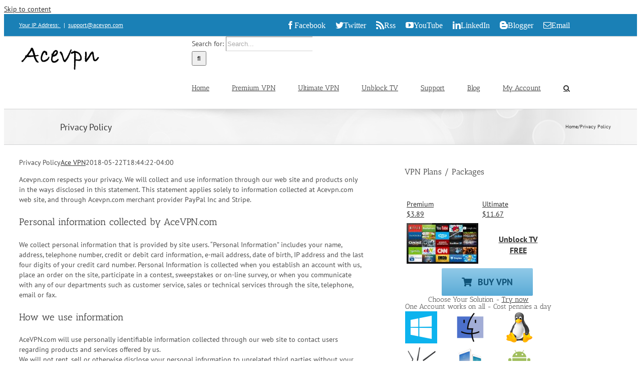

--- FILE ---
content_type: text/javascript;charset=UTF-8
request_url: https://www.acevpn.com/?wordfence_syncAttackData=1766768222.3764
body_size: 169
content:
<br />
<b>Fatal error</b>:  Uncaught InvalidArgumentException: wfWAFAttackDataStorageFileEngine::unpackMicrotime $binary expected to be string with length of 8, received string of length 0 in /home/acevpn/public_html/wp-content/plugins/wordfence/vendor/wordfence/wf-waf/src/lib/storage/file.php:964
Stack trace:
#0 /home/acevpn/public_html/wp-content/plugins/wordfence/vendor/wordfence/wf-waf/src/lib/storage/file.php(262): wfWAFAttackDataStorageFileEngine::unpackMicrotime('')
#1 /home/acevpn/public_html/wp-content/plugins/wordfence/vendor/wordfence/wf-waf/src/lib/storage/file.php(1233): wfWAFStorageFile-&gt;_getAttackDataRowsNewerThan(Resource id #5, 8998217, 950)
#2 /home/acevpn/public_html/wp-content/plugins/wordfence/vendor/wordfence/wf-waf/src/lib/storage/file.php(247): wfWAFAttackDataStorageFileEngine-&gt;scanRowsReverse(Array)
#3 /home/acevpn/public_html/wp-content/plugins/wordfence/lib/wordfenceClass.php(8876): wfWAFStorageFile-&gt;getNewestAttackDataArray('0.000000')
#4 /home/acevpn/public_html/wp-includes/class-wp-hook.php(306): wordfence: in <b>/home/acevpn/public_html/wp-content/plugins/wordfence/vendor/wordfence/wf-waf/src/lib/storage/file.php</b> on line <b>964</b><br />
<br />
<b>Fatal error</b>:  Uncaught wfWAFStorageFileException: Unable to verify temporary file contents for atomic writing. in /home/acevpn/public_html/wp-content/plugins/wordfence/vendor/wordfence/wf-waf/src/lib/storage/file.php:52
Stack trace:
#0 /home/acevpn/public_html/wp-content/plugins/wordfence/vendor/wordfence/wf-waf/src/lib/storage/file.php(659): wfWAFStorageFile::atomicFilePutContents('/home/acevpn/pu...', '&lt;?php exit('Acc...')
#1 [internal function]: wfWAFStorageFile-&gt;saveConfig('livewaf')
#2 {main}
  thrown in <b>/home/acevpn/public_html/wp-content/plugins/wordfence/vendor/wordfence/wf-waf/src/lib/storage/file.php</b> on line <b>52</b><br />


--- FILE ---
content_type: application/x-javascript
request_url: https://www.acevpn.com/wp-content/themes/Acevpn/acevpn-nc.js
body_size: 1204
content:
var $j = jQuery.noConflict();

var cookieKey = "acevpnAffiliate";
var cookieOptions = { path: '/', expires: 365, domain: '.acevpn.com', secure: false };
var cookieOptionsSecure = { path: '/', expires: 365, domain: '.acevpn.com', secure: true };
var cookieOptions30Days = { path: '/', expires: 30, domain: '.acevpn.com' };

//Add urls regular expressions and your message(any HTML Code) to the array
var msgs = [
//null url : to show a message for direct traffic (no referer, some one who remember your site url!)
  {'url': null, 'msg': null }
//My url! : show message for referrals from your own site or null so you do not annoy them
, { 'url': /^https?:\/\/(\w+\.)?acevpn\.com/, 'msg': null }
//Other urls
//, { 'url': /^http:\/\/(\w+\.)?google\.com/, 'msg': 'Welcome googler, Hope you will find what you looking for' }
//generic pattern: to show generic message for referrers that you did not specify one for
//You must keep it at the end of the list as it will match any non empty referrer
, { 'url': /^https?:\/\//, 'msg': 'Hello!' }
];

function isUndefined(obj){
    return obj === void 0;
}

(function($) {
    $.QueryString = (function(a) {
        if (a == "") return {};
        var b = {};
        for (var i = 0; i < a.length; ++i)
        {
            var p=a[i].split('=');
            if (p.length != 2) continue;
            b[p[0]] = decodeURIComponent(p[1].replace(/\+/g, " "));
        }
        return b;
    })(window.location.search.substr(1).split('&'))
})(jQuery);

var queryStringParams;
(window.onpopstate = function () {
    var match,
        pl = /\+/g,  // Regex for replacing addition symbol with a space
        search = /([^&=]+)=?([^&]*)/g,
        decode = function (s) { return decodeURIComponent(s.replace(pl, " ")); },
        query = window.location.search.substring(1);

    queryStringParams = {};
    while (match = search.exec(query))
        queryStringParams[decode(match[1])] = decode(match[2]);
})();

function DetectReferrer() {
    var ref = document.referrer.toLowerCase();
    var msg = findMatch(ref);
	
	$j.cookie.raw = true;
	
    // if not null msg found
    if (msg) {
        // document.write(ref);
        var affiliateCookie = $j.cookie(cookieKey);

        if (affiliateCookie) {
            // cookie exists. do nothing
            $j.cookie(cookieKey, ref, cookieOptions);
			$j.cookie(cookieKey, ref, cookieOptionsSecure);
        }
        else {
            $j.cookie(cookieKey, ref, cookieOptions);
			$j.cookie(cookieKey, ref, cookieOptionsSecure);
        }
    };
	
	var affid = queryStringParams["affid"];
	
	if (affid != null) {
		$j.cookie("AcevpnNopAffiliateId", affid, cookieOptions30Days);
	}
	
	/*if (!isUndefined($.QueryString["affid"]) && $.QueryString["affid"] !== null) {
		$j.cookie("AcevpnNopAffiliateId", $.QueryString["affid"], cookieOptions);
	}*/
}

function findMatch(ref) {
    for (var i = 0; i < msgs.length; i++)
        if ((ref == '' && msgs[i].url == null) || (ref > '' && ref.match(msgs[i].url)))
        return msgs[i].msg;
    return null;
}


function affiliateReferer() {
    return $j.cookie(cookieKey);
}

$j.fn.hasAttr = function(name) {  
   return this.attr(name) !== undefined;
};

// Creating custom :external selector
$j.expr[':'].external = function (obj) {
    return !obj.href.match(/^mailto\:/) 
            && (obj.hostname != location.hostname);
};

$j.expr[':'].externalNoFollow = function (obj) {
    return !obj.href.match(/^mailto\:/) 
			&& !obj.href.match(/acevpn.com/) 
            && (obj.hostname != location.hostname);
};

function blinkIt() {
	var s = document.getElementById('blink');	
    s.style.visibility=(s.style.visibility=='visible')?'hidden':'visible';
}

jQuery(document).ready(function($) {

    // Add external links
    $('a[rel^="external"]').attr({
		target: "_blank"
		// ,title: "Opens in a new window"
  }); // .append(' [^]'); 


    $('a[rel^="nofollow"]').attr({
		target: "_blank"
	});


    // Add external links to form
    $('form[rel^="external"]').attr({
		target: "_blank"
	});

	$('a:external').attr({
		target: "_blank"
	});
		
	$('a:externalNoFollow:not([rel^="dofollow"])').attr({
		rel: "nofollow"
	});

    // Call the Referrer Detector function on document ready
    $(DetectReferrer);

    if ($('input[name="custom"]').length) {
        $('input[name="custom"]').val(affiliateReferer());
    }

	// setInterval('blinkIt()',1500);
});


--- FILE ---
content_type: application/x-javascript
request_url: https://www.acevpn.com/geoip/geoip.js.php?_=1768989804054
body_size: 350
content:
/* http://www.acevpn.com */

function geoip_country_code() { return 'US'; } 
function geoip_country_name() { return 'United States'; }
function geoip_city()         { return 'Columbus'; }
function geoip_region()       { return 'OH'; }
function geoip_region_name()  { return 'Ohio'; }
function geoip_latitude()     { return '39.9653'; }
function geoip_longitude()    { return '-83.0235'; }
function geoip_postal_code()  { return '43215'; }
function geoip_organization()  { return "Amazon.com"; }
function geoip_isp()  { return "Amazon.com"; }
function cf_connecting_ip() { return ''; }
function user_ip()  { return '3.17.176.160'; }
function user_host() { return 'ec2-3-17-176-160.us-east-2.compute.amazonaws.com'; }
function user_forwardedfor() { return '3.17.176.160'; }
function user_httpreferer()  { return "https:\/\/www.acevpn.com\/privacy-policy\/"; }
function user_external_http_referer()  { return ""; }

jQuery( document ).ready(function( $ ) {
	$(".geoIP").text(user_ip());
	$(".geoUserIP").text(user_ip());
	$(".geoUserHost").text(user_host());
	$(".geoUserForwardedFor").text(user_forwardedfor());
	$(".geoUserHttpReferer").text(user_httpreferer());
	$(".geoUserExternalHttpReferer").text(user_external_http_referer());
	$(".geoCity").text(geoip_city());
	$(".geoRegion").text(geoip_region_name());
	$(".geoCountryCode").text(geoip_country_code());
	$(".geoCountryName").text(geoip_country_name());
	$(".geoLatitude").text(geoip_latitude());
	$(".geoLongitude").text(geoip_longitude());
	$(".geoPostalCode").text(geoip_postal_code());
	$(".geoOrganization").text(geoip_organization());
	$(".geoISP").text(geoip_isp());
});<br />
<b>Fatal error</b>:  Uncaught wfWAFStorageFileException: Unable to verify temporary file contents for atomic writing. in /home/acevpn/public_html/wp-content/plugins/wordfence/vendor/wordfence/wf-waf/src/lib/storage/file.php:52
Stack trace:
#0 /home/acevpn/public_html/wp-content/plugins/wordfence/vendor/wordfence/wf-waf/src/lib/storage/file.php(659): wfWAFStorageFile::atomicFilePutContents('/home/acevpn/pu...', '&lt;?php exit('Acc...')
#1 [internal function]: wfWAFStorageFile-&gt;saveConfig('livewaf')
#2 {main}
  thrown in <b>/home/acevpn/public_html/wp-content/plugins/wordfence/vendor/wordfence/wf-waf/src/lib/storage/file.php</b> on line <b>52</b><br />
